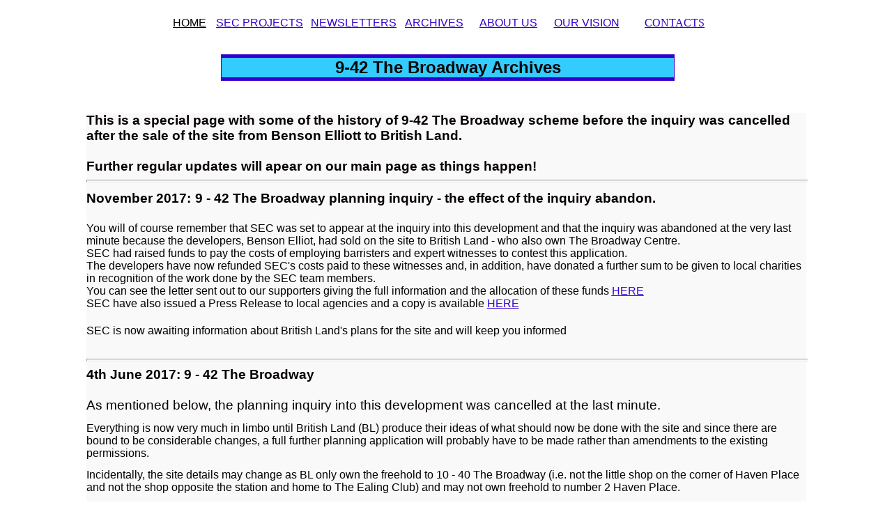

--- FILE ---
content_type: text/html
request_url: http://saveealingscentre.com/9-42_archive.html
body_size: 14906
content:
<!DOCTYPE HTML PUBLIC "-//W3C//DTD HTML 4.0 Transitional//EN">
<html>
<head>




















  
  
  
  
  
  
  
  
  
  
  
  
  
  
  
  
  
  
  
  <script><endnote><head>
<script><endnote><head>
<script></script>
  
  
  
  
  
  
  
  
  
  
  
  
  
  
  
  
  
  
  
  <meta http-equiv="Content-Language" content="en-gb">




















  
  
  
  
  
  
  
  
  
  
  
  
  
  
  
  
  
  
  
  <meta http-equiv="Content-Type" content="text/html; charset=utf-8">



















  


  
  
  
  
  
  
  
  
  
  
  
  
  
  
  
  
  
  
  
  
  
  
  
  
  
  
  
  
  
  
  
  
  
  
  
  
  
  <title>Save Ealing's Centre home page main frame</title>
  <meta name="description" content="" save="" ealing's="" centre="" is="" a="" voluntary="" alliance="" of="" residents="" associations="" and="" community="" groups="" responding="" as="" local="" stakeholders="" to="" proposed="" developments="" in="" central="" ealing="">
</head>


<body style="color: rgb(0, 0, 0); background-color: rgb(255, 255, 255);" alink="#ff66cc" link="#3300cc" vlink="#666699">
<table style="background-color: rgb(255, 255, 255); width: 800px; height: 50px; text-align: left; margin-left: auto; margin-right: auto;" border="0" cellpadding="1" cellspacing="1">





















  <tbody>





















    <tr>





















      <td style="color: rgb(5, 5, 5); text-align: center; height: 38px; width: 61px; background-color: rgb(255, 255, 255);"><span style="font-family: Arial;"></span><a target="_blank" style="font-family: Arial; color: rgb(0, 0, 0);" href="home.htm">HOME</a></td>





















      <td style="text-align: center; font-family: Arial; color: rgb(0, 0, 0); height: 38px; width: 139px;"><a target="_self" href="SEC_PROJECTS.html">SEC
PROJECTS</a></td>





















      <td style="text-align: center; height: 38px; width: 129px; background-color: rgb(255, 255, 255);"><a target="_self" href="Newsletter_menu.html"><span style="font-family: Arial;">NEWSLETTERS</span></a></td>





















      <td style="color: rgb(5, 5, 5); text-align: center; height: 38px; width: 96px; background-color: rgb(255, 255, 255);"><a href="SEC_ARCHIVE.html" target="_self"><span style="font-family: Arial;">ARCHIVES</span></a></td>





















      <td style="color: rgb(5, 5, 5); text-align: center; height: 38px; width: 114px; background-color: rgb(255, 255, 255);"><span style="font-family: Arial;"><a target="_self" href="SECcontact_us.htm">ABOUT
US</a></span></td>





















      <td style="text-align: center; height: 38px; width: 110px; background-color: rgb(255, 255, 255);"><a style="font-family: Arial;" target="_blank" href="vision_rev.pdf">OUR
VISION</a></td>















      <td style="text-align: center; width: 143px;"><a href="SECcontacts.html" target="_blank">CONTACTS</a></td>





















      





    </tr>





















  
  
  
  
  
  
  
  
  
  
  
  
  
  
              
              
              
              
              
  
  </tbody>
            
            
            
            
            
</table>
<br>
<table align="center" width="660">















  <tbody>















    <tr>















      <td style="height: 19px;" valign="bottom">
	  <br>
      <br>
      </td>















      <td style="height: 19px;" bgcolor="#3300cc"><font color="#ffffff"><font face="Verdana, Arial, Helvetica, sans-serif" size="+2"> 
	 	<strong></strong></font></font>
      
      
      
      
      
      
      
      
      
      
      
      
      
      
      
      <center style="color: rgb(6, 6, 6); background-color: rgb(51, 204, 255);"><font face="Verdana, Arial, Helvetica, sans-serif" size="+2"><strong>9-42 The Broadway Archives</strong></font></center>















      </td>
















		</tr>















  
  
  
  
  
  
  
  
  
  
  
  
  
  
  
  </tbody>
</table>
<br>
<br>




















<table max-width="500" cellpadding="10" cellspacing="10" height="80">




















</table>




















<script>(function(d, s, id) {
var js, fjs = d.getElementsByTagName(s)[0];
if (d.getElementById(id)) return;
js = d.createElement(s); js.id = id;
js.src = "//connect.facebook.net/en_GB/all.js#xfbml=1";
fjs.parentNode.insertBefore(js, fjs);
}(document, 'script', 'facebook-jssdk'));</script>
<table cellpadding="50" height="10%">




















</table>




















<a href="https://www.facebook.com/SaveEalingsCentre" target="&rdquo;_blank&rdquo;">
</a><small><span style="font-family: Arial; font-weight: bold;"></span></small>
<table style="width: 1049px; height: 100%; text-align: left; margin-left: auto; margin-right: auto;" border="0" cellpadding="8" cellspacing="0">




















  <tbody>




















    <tr>




















      <td><b style="font-family: Arial;"></b>
      
      
      
      
      <div style="text-align: center;">
      
      
      
      
      <div style="text-align: left;">
      
      
      
      
      <div style="text-align: left;">
      
      
      
      
      <div style="text-align: center;">
      
      
      
      
      <div style="text-align: left;">
      
      
      
      
      <div style="text-align: center;">
      
      
      
      
      <div style="text-align: left; background-color: rgb(249, 249, 249);"><big style="font-family: Arial;"><span style="font-weight: bold;"><span style="color: rgb(7, 0, 0);">This
is a special page with some of the history of 9-42 The Broadway scheme
before the inquiry was cancelled after the sale of the site from Benson
Elliott to British Land.<br>




      <br>




Further regular updates will apear on our main page as things happen!<br>



      </span></span></big>
      
      
      
      <hr style="width: 100%; height: 2px;"><big><small style="font-family: Arial;"><big><span =""><big><small style="font-family: Arial;"><big><span =""><big><span style="color: rgb(255, 0, 0); font-weight: bold;"><small><small><span style="color: rgb(0, 0, 0);">November 2017:</span></small> </small><span style="color: rgb(7, 0, 0);"><small><small>9
- 42 The Broadway planning inquiry - the effect of the inquiry abandon.<br>











      <br>











      </small></small></span></span></big></span></big></small></big></span></big></small></big><font style="font-family: Arial Black; color: rgb(255, 0, 0);"><span style="font-family: Arial;"><span style="color: rgb(0, 0, 0);">You will of course remember
that SEC was
set to appear at the inquiry into this development and that the inquiry
was abandoned at the very last minute because the developers, Benson
Elliot,&nbsp;had sold on the site to British Land - who also own
The
Broadway Centre.<br>











SEC had raised funds to pay the costs of employing barristers and
expert witnesses to contest this application. <br>











The developers have now refunded SEC's costs paid to these witnesses
and, in addition, have donated a further sum to be given to local
charities in recognition of the work done by the SEC team members.<br>











You can see the&nbsp;letter sent out to our supporters giving the
full information and the allocation of these funds&nbsp;<span style="text-decoration: underline;"><a href="USERIMAGES/Final_reimbursement_letter.pdf" target="_blank">HERE</a><br>











      </span>SEC have also issued a Press Release to local
agencies and a copy is available <a href="USERIMAGES/9-42_The_Broadway_press_release.pdf" target="_blank">HERE</a><br>











      <br>











SEC is now awaiting information about British Land's plans for the site
and will keep you informed</span></span></font><big style="font-family: Arial;"><span style="font-weight: bold;"><span style="color: rgb(7, 0, 0);"><br>



      <br>




      </span></span></big>
      
      
      
      <hr style="width: 100%; height: 2px;"><big><small style="font-family: Arial;"><big><span =""><big><small style="font-family: Arial;"><big><span =""><big><span style="color: rgb(255, 0, 0); font-weight: bold;"><small><small><span style="color: rgb(0, 0, 0);">4th June 2017:</span> </small></small><span style="color: rgb(7, 0, 0);"><small><small>9
- 42 The Broadway</small></small><br>











      </span></span><small><span style="color: rgb(255, 0, 0);"><span style="color: rgb(7, 0, 0);"><small><br style="font-family: Arial;">











      <span style="font-family: Arial;">As mentioned
below, the planning inquiry into this development was cancelled at the
last minute.</span></small><br>











      </span></span></small></big></span></big></small></big><font style="font-family: Arial;" color="#000000" face="Verdana, Arial, Helvetica, sans-serif" size="2">
      
      
      
      
      
      
      
      
      
      
      <p><big>Everything is now very
much in limbo&nbsp;until British Land (BL) produce their ideas of
what should now be
done with the site and since there are bound to be considerable
changes,&nbsp;a full further planning application will probably
have to
be made rather than amendments to the existing permissions.</big></p>











      
      
      
      
      
      
      
      
      
      
      <p><big>Incidentally, the site details may change as
BL only own
the freehold to 10 - 40 The Broadway (i.e. not the little shop on the
corner of Haven Place and not the shop opposite the station and home to
The Ealing Club) and may not own freehold to number 2 Haven Place.</big></p>











      
      
      
      
      
      
      
      
      
      
      <p><big>Meanwhile, SEC is
keeping a close eye on the matter and will also be investigating where
we should go now.&nbsp;</big></p>











      </font><span style="font-family: Arial;">More
information is available on our 9 - 42 The Broadway page <a href="9-42_menu.html">HERE</a></span></span></big></small></big><big style="font-family: Arial;"><span style="font-weight: bold;"><span style="color: rgb(7, 0, 0);">
      </span></span></big>
      
      
      
      
      <hr style="width: 100%; height: 2px;"><small style="font-family: Arial;"><big><span ="">
      
      
      
      <div style="text-align: left;"><small style="font-family: Arial;"><big><span =""><b style=""><span style="font-size: 20pt; color: red;"><big><big><small><small><small><span style="color: rgb(0, 0, 17);"><span style="color: rgb(0, 0, 0);">6th
May 2017:&nbsp;</span></span></small></small></small></big></big></span></b></span></big></small><b style=""><span style="font-size: 20pt; color: red;"><big><big><small><small><small><span style="color: rgb(0, 0, 17);"><span style="color: rgb(0, 0, 0);"></span>9 - 42 The Broadway planning inquiry<br>











      </span></small></small></small></big></big></span></b></div>











      
      
      
      
      
      
      
      
      
      
      <p style="font-family: Arial; text-align: left;" class="MsoNormal"><b style=""><span style="font-size: 20pt; color: red;"><big><small style="color: rgb(0, 0, 17);"><small>SEC
has received <a href="9-42_The_Broadway_-_PINS_Letter_Cancelling_Inquiry.pdf">this
e-mail</a> from The Planning Inspectorate informing us that
the inquiry arranged to start on Tuesday 9th May has been cancelled!</small></small></big></span></b></p>











      
      
      
      
      
      
      
      
      
      
      <p style="font-family: Arial; text-align: left;" class="MsoNormal"><span style="font-size: 20pt; color: red;"><big><small style="color: rgb(0, 0, 17);"><small><small>We
don't know the full details of why this is, except that British Land
recently purchased the site from Benson Elliot and I quote from their
correspondence:-</small></small></small></big></span></p>











      
      
      
      
      
      
      
      
      
      
      <p style="font-family: Arial; text-align: left;" class="MsoNormal"><font face="UICTFontTextStyleTallBody" size="3"><span style="font-size: 12pt; font-family: UICTFontTextStyleTallBody;">"This
purchase means that we now have a unique opportunity to manage a broad
slice of the town centre to create an even more accessible and
attractive place for local people and visitors. We would like some time
to consider how our ownerships in Ealing can work most cohesively and
will be reviewing the options whilst liaising with key stakeholders."</span></font></p>











      
      
      
      
      
      
      
      
      
      
      <p style="font-family: Arial; text-align: left;" class="MsoNormal"><font face="UICTFontTextStyleTallBody" size="3"><span style="font-size: 12pt; font-family: UICTFontTextStyleTallBody;"></span></font>We
will be re-grouping soon to decide what to do next and will keep you
updated via our e-mail system or on this page.</p>











      
      
      
      
      
      
      
      
      
      
      <p style="font-family: Arial; text-align: left;" class="MsoNormal"><small style="font-family: Arial;"><big><span ="">
      
      
      
      
      
      
      
      
      
      
      <p style="font-family: Arial; text-align: left;" class="MsoNormal"><big style="font-family: Arial;"><span style="color: rgb(0, 0, 17);"><small>However we had
already set out full details of that inquiry for our supporters and
that can be seen</small> <small><a href="9-42_information_for_supporters.html">HERE</a></small></span></big></p>











      
      
      
      
      
      
      
      
      
      
      <p style="font-family: Arial; text-align: left;" class="MsoNormal"><big style="font-family: Arial;"><span style="color: rgb(0, 0, 17);"></span><small><span style="color: rgb(0, 0, 17);">You can also see the
background to the inquiry and how SEC's preparations progressed and
details of the statements that had been prepared by our team to be
presented at that inquiry <a href="9-42_inquiry_background.html">HERE</a></span></small></big></p>











      </span></big></small></p>



      </span></big></small>
      
      
      
      <hr style="width: 100%; height: 2px;"><big style="font-family: Arial;"><span style="font-weight: bold;"><span style="color: rgb(7, 0, 0);">10th April 2017:</span></span></big><big style="font-family: Arial;"><span style="font-weight: bold;"><span style="color: rgb(7, 0, 0);">&nbsp; 9-42 The Broadway
campaign</span><br>










      <br>










      </span><small>There is now more information being posted about
the Public Inquiry and also Ealing Today have just published their
latest information on the 9 - 42 scheme generally. Their page can be
found <a href="http://www.ealingtoday.co.uk/default.asp?section=info&amp;page=ea9-42broadway013.htm" target="_blank">HERE</a></small><span style="font-weight: bold;"><br>










      </span></big><br>




      
      
      
      
      <hr style="width: 100%; height: 2px;"><big style="font-family: Arial;"><span style="font-weight: bold;">7th February 2017</span></big><big style="font-family: Arial;"><span style="font-weight: bold;">: 9-42 The Broadway
campaign</span></big><big><small style="font-family: Arial;"><big><span style="color: rgb(255, 0, 0);"><small><span style="color: rgb(3, 0, 0);"></span></small></span></big></small></big><br>



















      <big><small style="font-family: Arial;"><big><span style="color: rgb(255, 0, 0);"><small><span style="color: rgb(3, 0, 0);">
SEC has now been contacting our supporters and previous donors to
collect the donations required to fight the plans for 9 - 42 The
Broadway. As of today, we have received&nbsp;&pound;20,137 -
about 80.5%
of our original required target of &pound;25,000. However please help
out by sending donations now
anyway and circulating details of this campaign to friends and family
who might wish to support us in&nbsp;preventing more wholesale
destruction of Ealing Broadway. &nbsp;In the meantime we would very
much like to thank all of
you who have donated so far.</span></small></span></big></small></big><br>



















      <big><small style="font-family: Arial;"><big><span style="color: rgb(255, 0, 0);"><small><span style="color: rgb(3, 0, 0);">
More details of the inquiry can be found via the previous update
information below or via the 9-42 The Broadway link in the lefthand column of this page.<br>
















      </span></small></span></big></small></big><big><small style="font-family: Arial;"><big><span style="color: rgb(255, 0, 0);"><small><span style="color: rgb(3, 0, 0);"></span></small></span></big></small></big></div>




















      <big><small style="font-family: Arial;"><big><span style="color: rgb(255, 0, 0);"><small><span style="color: rgb(3, 0, 0);"></span></small></span></big></small></big></div>




















      
      
      
      
      
      
      
      
      
      
      
      
      
      
      
      
      
      
      
      <div style="text-align: center;"><big><small style="font-family: Arial;"><big><span style="color: rgb(255, 0, 0);"></span></big></small></big><small><span style="font-family: Arial Black;">&nbsp; &nbsp; &nbsp; &nbsp; &nbsp; &nbsp; &nbsp; &nbsp; &nbsp; &nbsp; &nbsp; &nbsp; &nbsp; &nbsp;</span><span style="font-family: Arial Black;"><br>




















      </span></small>
      
      
      
      
      
      
      
      
      
      
      
      
      
      
      
      
      
      
      
      <hr style="width: 100%; height: 2px;">
      
      
      
      
      
      
      
      
      
      
      
      
      
      
      
      
      
      
      
      <div style="text-align: left;"><small style="font-family: Arial;"><big><big style="font-weight: bold;">27th January 2017</big></big></small><small style="font-family: Arial;"><big><big style="font-weight: bold;">: 9-42 The Broadway
site ownership&nbsp;</big></big></small><br>




















      <big><small style="font-family: Arial;"><big><span style="color: rgb(255, 0, 0);"><big style="font-weight: bold;"> </big></span></big></small></big><big><small style="font-family: Arial;"><big><span style="color: rgb(255, 0, 0);"><small><span style="color: rgb(3, 0, 0);">We
now hear that the whole site - previously known as Arcadia - and the
subject of our campaign to stop the devlopment that received Planning
Permission from Ealing Council back in 2016 is about to be sold again!</span></small></span></big></small></big><br>




















      <big><small style="font-family: Arial;"><big><span style="color: rgb(255, 0, 0);"><small><span style="color: rgb(3, 0, 0);">British Land, who already own
The Broadway Centre opposite, has made an
offer in the region of &pound;50m for the whole site to Benson
Elliott
who in turn bought it from Glenkerrin when they went into
administration.</span></small></span></big></small></big><br>




















      <big><small style="font-family: Arial;"><big><span style="color: rgb(255, 0, 0);"><small><span style="color: rgb(3, 0, 0);">There will undoubtedly be
changes to the Benson Elliot plans and it is
not known what impact this may have on the upcoming public inquiry.</span></small></span></big></small></big><br>




















      <big><small style="font-family: Arial;"><big><span style="color: rgb(255, 0, 0);"><small><span style="color: rgb(3, 0, 0);">There is a bit more on this on
the Central Ealing Neighbourhood Forum page at <a href="http://www.centralealingforum.com/">http://www.centralealingforum.com/</a></span></small></span></big></small></big><br>




















      </div>




















      <small><span style="font-family: Arial Black;"></span></small></div>




















      </div>




















      <big><small style="font-family: Arial;"><big><span style="color: rgb(255, 0, 0);"></span></big></small></big></div>




















      <big><small style="font-family: Arial;"><big><span style="color: rgb(255, 0, 0);"></span></big></small></big><span style="font-family: Arial;"><span style="font-weight: bold;"></span></span>
      
      
      
      
      
      
      
      
      
      
      
      
      
      
      
      
      
      
      
      <hr style="width: 100%; height: 2px;"><span style="font-family: Arial;"><span style="font-weight: bold;"></span></span><big><small style="font-family: Arial;"><big><span style="color: rgb(255, 0, 0);"><span style="font-weight: bold; color: rgb(3, 0, 0);">1st, 12th and 19th December 2016</span> <span style="color: rgb(3, 0, 0);"><small><br>



















There
was a pre-inquiry meeting with the inspector and all main
interested parties&nbsp;held in Ealing Town Hall on Wednesday 30th
November&nbsp;- You can find some brief notes about what was said
there via our 9-42 link on the left column or directly</small> <a style="font-weight: bold; font-style: italic;" href="USERIMAGES/Brief_notes_taken_at_the_9-42_pre-hearing_meeting.pdf" target="_blank">HERE</a> <small>(this opens in
a new tab). You can also see the&nbsp;notes taken at the meeting by
The Secretary of State's representative</small> <a style="font-weight: bold; font-style: italic;" href="PIM_3151295_Notes_from_Secretary_of_state.pdf" target="_blank">HERE</a> <small>and details of
the timing of the inquiry</small> <a style="font-weight: bold; font-style: italic;" href="Bespoke_Programme_of_inquiry_arrangements_from_Secretary_of_State.pdf" target="_blank">HERE</a></span></span></big></small></big><br>




















      <small><small style="font-weight: bold;"><span style="font-family: Arial;"></span></small></small>
      
      
      
      
      
      
      
      
      
      
      
      
      
      
      
      
      
      
      
      <hr style="width: 100%; height: 2px;"><small><small style="font-weight: bold;"><span style="font-family: Arial;"><small><small><small><big><big><big><big><big>&nbsp;23rd
November 2016: <font size="+2"><span style="color: rgb(255, 0, 0);"></span></font></big></big></big></big></big></small></small></small></span></small></small><br>




















      <big><big style="color: rgb(255, 0, 0);"><big><span style="font-family: Arial Black;"><big style="font-family: Arial;"><span style="font-weight: bold;"></span></big></span></big></big></big></div>




















      </div>




















      </div>





















      <big><big style="color: rgb(255, 0, 0);"><big><span style="font-family: Arial Black;"> </span></big></big></big>
      
      
      
      
      
      
      
      
      
      
      
      
      
      
      
      
      
      
      
      <div style="text-align: left;"><big><small style="font-family: Arial;">Save
Ealing's Centre has employed a barrister to help us fight plans for a
wholesale redevelopment of the northern side of Ealing Broadway between
McDonalds and the station. We need donations&nbsp;to prevent the
final
destruction of this area and replacement with overpowering and totally
out-of-character buildings. This is our flyer being distributed to show
what is proposed and how you can help us.<br>




















      <br>




















      <small><img style="width: 1000px; height: 400px;" alt="" src="USERIMAGES/Fundraising_flyer.jpg"></small><br>




















      <br>







SEC has also just issued a press release about the campaign and you can
read it as a pdf&nbsp;<a style="font-weight: bold; font-style: italic;" target="_blank" href="USERIMAGES/SEC_Press_release_9-42_the_Broadway.pdf">HERE</a>
and has just sent this e-mail to our supporters with more information.
You can read it <a style="font-weight: bold; font-style: italic;" href="USERIMAGES/Email_to_supporters_24112016.pdf" target="_blank">HERE</a><br>




















      <br>




















      <big><span style="color: rgb(255, 0, 0);"><span style="color: rgb(3, 0, 0);"></span></span></big></small></big><big><big style="color: rgb(255, 0, 0);"><big><span style="font-family: Arial Black;"></span></big></big></big></div>




















      <small><small style="font-weight: bold;"><span style="font-family: Arial;"></span></small></small>
      
      
      
      
      
      
      
      
      
      
      
      
      
      
      
      
      
      
      
      <hr style="width: 100%; height: 2px;"><small><small style="font-weight: bold;"><span style="font-family: Arial;"><small><small><small><big><big><big><big><big>21st
October 2016: &nbsp;</big></big></big></big></big></small></small></small></span></small></small><strong><font color="#000000" face="verdana"><font size="4"><span style="font-family: Arial;"><span style="font-weight: bold;">Historic England </span>(previously
known as English Heritage)</span></font></font></strong><small><small style="font-weight: bold;"><span style="font-family: Arial;"><small><small><small><big><big><big><big><big><img style="width: 200px; height: 53px; float: right;" alt="" src="USERIMAGES/Historic_Engand_icon.jpg"></big></big></big></big></big></small></small></small></span></small></small><strong><font color="#000000" face="verdana"><font size="4"><i style="font-family: Arial;"><br>




















      </i><span style="font-family: Arial;"><span style="font-weight: bold;"></span><span style="font-weight: normal;"><small>have
just issued their "Heritage at Risk 2016" List which includes
searchable entries for the UK and contains quite a few entries for
places and buildings in Ealing. You can search their full list via
their website at <a target="_blank" href="https://historicengland.org.uk/listing/the-list/">https://historicengland.org.uk/listing/the-list/</a>&nbsp;
and there is a summary for Central Ealing available&nbsp;<a style="font-weight: bold; font-style: italic;" href="USERIMAGES/Ealing_at_risk_sites.pdf" target="_blank">HERE</a><span style="font-weight: bold; font-style: italic;"> </span></small><span style="font-weight: bold; font-style: italic;">&nbsp;</span>
      <br>




















      <small><br>




















Historic England have been very supportive in our campaign to prevent
some of the 9 - 42 Broadway scheme as proposed.</small></span></span><br>




















      
      
      
      
      
      
      
      
      
      
      
      
      
      
      
      
      
      
      
      <hr style="width: 100%; height: 2px;"></font></font></strong>
      
      
      
      
      
      
      
      
      
      
      
      
      
      
      
      
      
      
      
      <div style="text-align: right;">
      
      
      
      
      
      
      
      
      
      
      
      
      
      
      
      
      
      
      
      <div style="text-align: left;"><span style="font-family: Arial; font-weight: bold;"></span><small><small style="font-weight: bold;"><span style="font-family: Arial;"><small><small><small><big><big><big><big><big>&nbsp;21st
October 2016: &nbsp; &nbsp; &nbsp; &nbsp; </big></big></big></big></big></small></small></small></span></small></small><span style="font-family: Arial;"><span style="font-weight: bold;">Central Ealing Neighbourhood Forum</span></span><small><small style="font-weight: bold;"><span style="font-family: Arial;"><small><small><small><big><big><big><big><big>
&nbsp; - CENF <img style="width: 80px; height: 82px; float: right;" alt="" src="USERIMAGES/CNF_icon.JPG"></big></big></big></big></big></small></small></small></span></small></small><br>




















      </div>




















      <small><small style="font-weight: bold;"><span style="font-family: Arial;"></span></small></small></div>




















      <small><small style="font-weight: bold;"><span style="font-family: Arial;"></span></small></small><small><small style="font-weight: bold;"><span style="font-family: Arial;"></span></small></small><span style="font-family: Arial;"><span style="font-weight: bold;"></span></span>
      
      
      
      
      
      
      
      
      
      
      
      
      
      
      
      
      
      
      
      <p style="font-family: Arial;" class="MsoNormal"><span style="font-family: Arial;"><span style="font-weight: bold;">CENF</span> </span>has
produced it's neighbourhood plan for Central Ealing. Drafted by local
residents and businesses working together though the forum. It is
now out for public consultation. </p>




















      <span style="font-size: 11pt; font-family: Arial;">The
Plan will influence how the town centre
develops over the next ten years. If approved at referendums next year,
it will
become part of the Ealing Borough plan to 2026.</span><font style="font-family: Arial;" size="3"><br>




















      <br>




















You can read all about them and their submission plans on their web
page which can be found&nbsp; <a style="font-weight: bold; font-style: italic;" target="_blank" href="http://www.centralealingforum.com/">HERE</a></font><span style="font-family: Arial;">&nbsp;and &nbsp;learn</span><font style="font-family: Arial;" size="3"> how individuals
and businesses can comment through the councils web site at <a href="https://www.ealing.gov.uk/info/201164/local_plans/1243/latest_consultation" target="_blank">https://www.ealing.gov.uk/info/201164/local_plans/1243/latest_consultation</a>&nbsp;
&nbsp; <br>




















      <br>




















If you wish to get regular updates from CENF, you can sign up for their
mailing list at &nbsp;<a href="http://eepurl.com/p8405" target="_blank">http://eepurl.com/p8405</a><span style="text-decoration: underline;"></span></font><span style="font-family: Arial; font-weight: bold;"></span>
      
      
      
      
      
      
      
      
      
      
      
      
      
      
      
      
      
      
      
      <hr style="width: 100%; height: 2px;"><span style="font-family: Arial; font-weight: bold;">16th June
2016:<br>

      <br>

      </span><small>


















      </small><span style="font-family: Arial;">Ealing
Today have just added an update to their page <small><big>about
the controversial plans for 9 - 42 The Broadway</big>, </small>entitled
"Campaigners say
council should have listened to objections" &nbsp; </span><span style="font-family: Arial;">You can see their
full article </span><a style="font-family: Arial; font-weight: bold;" href="http://www.ealingtoday.co.uk/default.asp?section=info&amp;page=ea9-42broadway011.htm" target="_blank">HERE</a><strong><font color="#000000" face="verdana"><font size="4"><br>




















      </font></font></strong>
      
      
      
      
      
      
      
      
      
      
      
      
      
      
      
      
      
      
      
      <hr style="width: 100%; height: 2px;"><span style="font-family: Arial; font-weight: bold;">9th June
2016:- &nbsp; &nbsp; </span><span style="font-family: Arial; font-weight: bold;">SEC has just
issued the following Press Statement:-</span><br style="font-family: Arial;">




















      <br style="font-family: Arial;">




















      <span style="font-family: Arial;">9-42 The Broadway,
Ealing - Planning Application P/2015/3479<br>




















      <br style="font-family: Arial;">




















      </span> <span style="font-family: Arial;">Save
Ealing's
Centre (SEC) has now been granted
official participant (Rule 6) satus by the Planning Inspectorate in the
public inquiry into the widely criticised application to knock down
existing buildings and re-develop this large site within the Ealing
Town Centre conservation area.</span><br style="font-family: Arial;">




















      <span style="font-family: Arial;">This means that
SEC will be playing a full part in the public inquiry,
as we did for the Glenkerrin application for the same site that was
refused after a previous inquiry in 2009. The inquiry is likely to take
place in early 2017.</span><br style="font-family: Arial;">




















      <span style="font-family: Arial;">SEC will be
supported by Ealing Civic Society and the Local
Conservation Area panels.</span><br style="font-family: Arial;">




















      <span style="font-family: Arial;">National
specialist hertiage adviser Historic England, who also object
strongly to the application, will be appearing as another Rule 6
official participant.</span><br style="font-family: Arial;">




















      <span style="font-family: Arial;">We believe that
this very costly public inquiry could have been
avoidede if London Borough of Ealing planning department had taken
proper account of the many objections based on planning policy that
they received.</span><br style="font-family: Arial;">




















      <br style="font-family: Arial;">




















      <span style="font-family: Arial;">As always, if you
want to see a more sympathetic development on this
site and would like to offer support to SEC, please write to&nbsp;</span><a style="font-family: Arial;" href="mailto:mail@saveealingscentre.com">mail@saveealingscentre.com</a><span style="font-family: Arial;">
to be added to our mailing list (approximately one e-mail sent out
every 2 weeks at present)</span><strong><font color="#000000" face="verdana"><font size="4"><span style="font-style: italic;"><small><br>




















      </small></span></font></font></strong>
      
      
      
      
      
      
      
      
      
      
      
      
      
      
      
      
      
      
      
      <hr style="width: 100%; height: 2px;"><font color="#000000" face="verdana"><font size="4"><span style="font-style: italic; font-family: Arial;"></span></font></font><span style="font-family: Arial; font-weight: bold;">2nd June
2016:- &nbsp; &nbsp;</span><span style="font-family: Arial; font-weight: bold;">SEC calls on
councillors to correct problems with planning in Ealing.</span><br style="font-style: italic; font-family: Arial;">




















      <br style="font-style: italic; font-family: Arial;">




















      <span style="font-family: Arial;">SEC has now
written formally to Ealing Councillors as a result of The Secretary of
State's call-in for the 9-42 development and asking "what is going
wrong" with the council planning functions and waht they, as
councillors, should be doing?</span><br style="font-style: italic; font-family: Arial;">




















      <span style="font-family: Arial;">The full text of
the letter can be seen </span><a style="font-family: Arial; font-weight: bold;" href="9-42_The_Broadway_-_open_letter_to_councillors_-_01062016.pdf" target="_blank">HERE</a><span style="font-family: Arial;"> and there is also a report on
the Ealing Today&nbsp;site </span><a style="font-family: Arial; font-weight: bold;" href="http://www.ealingtoday.co.uk/default.asp?section=info&amp;page=ea9-42broadway010.htm" target="_blank">HERE</a><br>




















      <strong></strong>
      
      
      
      
      
      
      
      
      
      
      
      
      
      
      
      
      
      
      
      <hr style="width: 100%; height: 2px;"><font style="font-family: Arial;" color="#000000" face="verdana"><font size="4"><small><span style="font-weight: bold;">24th
May 2016:- &nbsp; </span></small></font></font><span style="font-family: Arial; font-weight: bold;">9
- 42 Broadway latest update on the result of our appeal to The
Secretary
of State.</span><br style="font-family: Arial;">




















      <br style="font-family: Arial;">




















      <span style="font-family: Arial;">The Department for
Communities and Local Government
has
called in the plans for this redevelopment scheme and have requested
further information from Ealing's Planning department.</span><br style="font-family: Arial;">




















      <span style="font-family: Arial;">They particularly
request to be informed as to how this scheme is
consistent with Government policies on town centres for ensuring the
vitality of town centres, delivering a wide choice of quality housing,
conserving and enhancing the historic environment and consistent with
the development plan for the area. They also wish to be informed about
any other matters the inspector deems relevant.</span><br style="font-family: Arial;">




















      <span style="font-family: Arial;">The&nbsp;full
text of their letter can be seen </span><a style="font-family: Arial; font-weight: bold; font-style: italic;" href="9-42_The_Broadway_Rule_6_call_in_letter_to_LPA.pdf" target="_blank">HERE</a><br style="font-family: Arial;">




















      <br style="font-family: Arial;">




















      <span style="font-family: Arial;">SEC have issued
the following Press Release:-</span><big style="font-family: Arial;"><big =""><font =""><font color="#000000"><font =""><font =""><font color="#000000"><font =""><font =""><font color="#000000"><font size="4"><font color="#ff0000"><small><small><font color="#ff0000"><font size="5"><small style="color: rgb(0, 0, 0);"><big><small><br>




















      <br>




















      </small></big></small></font></font>
      </small></small></font></font></font></font></font></font></font></font></font></font></big></big>
      
      
      
      
      
      
      
      
      
      
      
      
      
      
      
      
      
      
      
      <div id="AppleMailSignature" style="line-height: 1.22em; font-family: Arial;"><big><big><big><big =""><font =""><font color="#000000"><font =""><font =""><font color="#000000"><font =""><font =""><font color="#000000"><font size="4"><big><big><font color="#ff0000"><small><small><small style="color: rgb(0, 0, 0);"><big><small><font color="#000000"><span>Save
Ealing's Centre (SEC) is pleased to report that the very unpopular
planning application to destroy a large part of our historic town
centre and replace it with huge ugly&nbsp;buildings has been called
in by the Secretary of State for Communities and Local Government. </span></font></small></big></small></small></small></font></big></big></font></font></font></font></font></font></font></font></font></big></big></big></big></div>




















      
      
      
      
      
      
      
      
      
      
      
      
      
      
      
      
      
      
      
      <div id="AppleMailSignature" style="line-height: 1.22em; font-family: Arial;"><big><big><big><big =""><font =""><font color="#000000"><font =""><font =""><font color="#000000"><font =""><font =""><font color="#000000"><font size="4"><big><big><font color="#ff0000"><small><small><small style="color: rgb(0, 0, 0);"><big><small><font color="#000000"><span><br style="line-height: 1.22em;">




















      </span></font></small></big></small></small></small></font></big></big></font></font></font></font></font></font></font></font></font></big></big></big></big></div>




















      
      
      
      
      
      
      
      
      
      
      
      
      
      
      
      
      
      
      
      <div id="AppleMailSignature" style="line-height: 1.22em; font-family: Arial;"><big><big><big><big =""><font =""><font color="#000000"><font =""><font =""><font color="#000000"><font =""><font =""><font color="#000000"><font size="4"><big><big><font color="#ff0000"><small><small><small style="color: rgb(0, 0, 0);"><big><small><font color="#000000"><span>There
will now be an inquiry to consider the application with reference to
local, regional and national planning policy and conservation area
legislation. </span></font></small></big></small></small></small></font></big></big></font></font></font></font></font></font></font></font></font></big></big></big></big></div>




















      
      
      
      
      
      
      
      
      
      
      
      
      
      
      
      
      
      
      
      <div id="AppleMailSignature" style="line-height: 1.22em; font-family: Arial;"><big><big><big><big =""><font =""><font color="#000000"><font =""><font =""><font color="#000000"><font =""><font =""><font color="#000000"><font size="4"><big><big><font color="#ff0000"><small><small><small style="color: rgb(0, 0, 0);"><big><small><font color="#000000"><span><br style="line-height: 1.22em;">




















      </span></font></small></big></small></small></small></font></big></big></font></font></font></font></font></font></font></font></font></big></big></big></big></div>




















      
      
      
      
      
      
      
      
      
      
      
      
      
      
      
      
      
      
      
      <div id="AppleMailSignature" style="line-height: 1.22em; font-family: Arial;"><big><big><big><big =""><font =""><font color="#000000"><font =""><font =""><font color="#000000"><font =""><font =""><font color="#000000"><font size="4"><big><big><font color="#ff0000"><small><small><small style="color: rgb(0, 0, 0);"><big><small><font color="#000000"><span>We
are informed that Historic England will make representations detailing
their very strong objections to the application, as will SEC, Ealing
Civic Society and other community groups.</span></font></small></big></small></small></small></font></big></big></font></font></font></font></font></font></font></font></font></big></big></big></big></div>




















      
      
      
      
      
      
      
      
      
      
      
      
      
      
      
      
      
      
      
      <div id="AppleMailSignature" style="line-height: 1.22em; font-family: Arial;"><big><big><big><big =""><font =""><font color="#000000"><font =""><font =""><font color="#000000"><font =""><font =""><font color="#000000"><font size="4"><big><big><font color="#ff0000"><small><small><small style="color: rgb(0, 0, 0);"><big><small><font color="#000000"><span><br style="line-height: 1.22em;">




















      </span></font></small></big></small></small></small></font></big></big></font></font></font></font></font></font></font></font></font></big></big></big></big></div>




















      
      
      
      
      
      
      
      
      
      
      
      
      
      
      
      
      
      
      
      <div id="AppleMailSignature" style="line-height: 1.22em; font-family: Arial;"><big><big><big><big =""><font =""><font color="#000000"><font =""><font =""><font color="#000000"><font =""><font =""><font color="#000000"><font size="4"><big><big><font color="#ff0000"><small><small><small style="color: rgb(0, 0, 0);"><big><small><font color="#000000"><span>The
decision to call in is certainly a step in the right direction and we
would like to take this opportunity to thank the public of Ealing for
the massive support given to our campaign.<br>




















      <br>




















      </span></font></small></big></small></small></small></font></big></big></font></font></font></font></font></font></font></font></font></big></big></big></big>There
is also a report on the Ealing Today website <a style="font-weight: bold; font-style: italic;" href="http://www.ealingtoday.co.uk/default.asp?section=info&amp;page=ea9-42broadway009.htm" target="_blank">HERE</a><br>




















      </div>




















      
      
      
      
      
      
      
      
      
      
      
      
      
      
      
      
      
      
      
      <hr style="width: 100%; height: 2px;"><font size="+1"><i><i><font =""><font face="verdana"><font =""><font =""><font face="verdana"><font =""><font =""><font face="verdana"><strong><strong></strong></strong></font></font></font></font></font></font></font></font></i></i></font><span style="font-family: Arial; font-weight: bold;"></span><span style="font-family: Arial; font-weight: bold;">6th
May 2016: &nbsp; </span><span style="font-family: Arial; font-weight: bold;">9 - 42
Broadway updates.</span><br style="font-weight: bold; font-style: italic; font-family: Arial;">




















      <br style="font-weight: bold; font-style: italic; font-family: Arial;">




















      <span style="font-family: Arial;">The
request to the previous Mayor of London (Boris Johnson) to call in
this development was turned down. However SEC continues in discussions
with Historic England and other parties, such as The Victorian Society,
to get the scale and design of this development changed.</span><br style="font-weight: bold; font-style: italic; font-family: Arial;">




















      <br style="font-weight: bold; font-style: italic; font-family: Arial;">




















      <span style="font-family: Arial;">17th
March 2016: </span><br style="font-weight: bold; font-style: italic; font-family: Arial;">




















      <br style="font-weight: bold; font-style: italic; font-family: Arial;">




















      <span style="font-family: Arial;">SEC
have now written to various people in Ealing Council "seeking a
formal investigation in accordance with the compliants procedure into
the operation of the planning department and committee, with specific
reference, but not limited to, P/2015/3479" (the 9 - 42 Planning
Application)</span><br style="font-weight: bold; font-style: italic; font-family: Arial;">




















      <br style="font-weight: bold; font-style: italic; font-family: Arial;">




















      <span style="font-family: Arial;">You
can see the full text of the letter &nbsp;</span><a style="font-weight: bold; font-style: italic; font-family: Arial;" href="http://www.saveealingscentre.com/SEC_request_for_enquiry_17th_March_2016.pdf" target="_blank">HERE</a> &nbsp; <span style="font-family: Arial;">Also
Ealing Today website has an updated page referring to this request
for an investigation. See it </span><a style="font-weight: bold; font-style: italic; font-family: Arial;" href="http://www.ealingtoday.co.uk/default.asp?section=info&amp;page=ea9-42broadway007.htm" target="_blank">HERE</a><span style="font-family: Arial;"> <br>




















      </span><big style="font-weight: bold; font-family: Verdana;"><i><big =""><i><font =""><font color="#000000" face="verdana"><font =""><font =""><font color="#000000" face="verdana"><font =""><font =""><font color="#000000" face="verdana"><font size="4"><strong><font color="#ff0000"><small><small><small style="color: rgb(0, 0, 0);"><big style="font-family: Verdana; font-weight: bold; font-style: italic;"><small><big style="font-weight: bold; font-family: Verdana;"><i><big =""><i><font =""><font color="#000000" face="verdana"><font =""><font =""><font color="#000000" face="verdana"><font =""><font =""><font color="#000000" face="verdana"><font size="4"><strong><font color="#ff0000"><small><small><strong><font color="#ff0000" face="verdana"><font size="5"><small style="color: rgb(0, 0, 0);"><i><span style="font-family: Verdana;"><span style="font-weight: bold; font-style: italic;"> </span></span></i></small></font></font></strong></small></small></font></strong></font></font></font></font></font></font></font></font></font></i></big></i></big></small></big></small></small></small></font></strong></font></font></font></font></font></font></font></font></font></i></big></i></big>
      
      
      
      
      
      
      
      
      
      
      
      
      
      
      
      
      
      
      
      <hr style="width: 100%; height: 2px;"><big style="font-weight: bold; font-family: Verdana;"><i><big =""><i><font =""><font color="#000000" face="verdana"><font =""><font =""><font color="#000000" face="verdana"><font =""><font =""><font color="#000000" face="verdana"><font size="4"><strong><font color="#ff0000"><small><small><small style="color: rgb(0, 0, 0);"><big style="font-family: Verdana; font-weight: bold; font-style: italic;"><small><big style="font-weight: bold; font-family: Verdana;"><i><i><font =""><font color="#000000" face="verdana"><font =""><font =""><font color="#000000" face="verdana"><font =""><font =""><font color="#000000" face="verdana"><font size="4"><strong><font color="#ff0000"><small><small><strong><font color="#ff0000" face="verdana"><font size="5"><small style="color: rgb(0, 0, 0);"><i><big style="font-weight: bold; font-family: Verdana;"><i><font =""><font color="#000000" face="verdana"><font =""><font =""><font color="#000000" face="verdana"><font =""><font =""><font color="#000000" face="verdana"><font size="4"><strong></strong><strong></strong><strong></strong><strong></strong><strong></strong><strong></strong><strong></strong><strong></strong><strong></strong><strong></strong><strong></strong></font></font></font></font></font></font></font></font></font></i></big></i></small></font></font></strong></small></small></font></strong></font></font></font></font></font></font></font></font></font></i></i></big></small></big></small></small></small></font></strong></font></font></font></font></font></font></font></font></font></i></big></i></big><span style="font-family: Arial; font-weight: bold;">10th&nbsp;and
11th March
2016: </span><span style="font-family: Arial;">Save
Ealing's Centre have just issued the following Press
Release:-<br>




















      </span>
      
      
      
      
      
      
      
      
      
      
      
      
      
      
      
      
      
      
      
      <div style="text-align: center; font-family: Arial;"><img style="width: 500px; height: 250px;" alt="" src="USERIMAGES/9-42_complain_flyer.jpg"><br>




















      <br>




















      
      
      
      
      
      
      
      
      
      
      
      
      
      
      
      
      
      
      
      <div style="text-align: left;">View
of the proposed development as seen from Haven
Green &nbsp;<img style="width: 200px; height: 86px;" alt="" src="USERIMAGES/9-42_Haven_Green_view.jpg"><br>




















      </div>




















      </div>




















      <br style="font-family: Arial;">




















      <span style="font-family: Arial;"></span><span style="font-family: Arial;">The
fight goes on!</span><br style="font-family: Arial;">




















      <br style="font-family: Arial;">




















      <span style="font-family: Arial;">In Ealing we have
a council
that doesn't listen to public opinion. That
ignores objections raised in the strongest terms by expert national
heritage bodies such as Historic England, the Victorian Society and
Save Britain's Heritage.
That
even ignores the objections of the local MP.</span><br style="font-family: Arial;">




















      <span style="font-family: Arial;">Fortunately this
application must also be approved by the Mayor, and
it
seems that
it doesn't comply with the London Plan.&nbsp;</span><br style="font-family: Arial;">




















      <span style="font-family: Arial;">It can also be
called in by
the Secretary of State. This only happens where there are issues of
national importance.
Strong concerns from
Historic England, the national expert conservation body and the
government&rsquo;s advisor on
the historic environment, highlight that this application does indeed
have wider than local implications. </span><br style="font-family: Arial;">




















      <span style="font-family: Arial;">The last
unsympathetic
application to redevelop this site was
turned
down by the Secretary of&nbsp;State
following the call-in process.&nbsp;</span><br style="font-family: Arial;">




















      <span style="font-family: Arial;">Save Ealing's
Centre's next
steps
will be to lobby the Mayor and press the Secretary of State both
directly and through our MP to request a call-in.</span><br style="font-family: Arial;">




















      <span style="font-family: Arial;">NOTE
- The time for this has now passed and so we have just provided copies
of some of the letters written.</span><br style="font-family: Arial;">




















      <span style="font-family: Arial;">The Victorian
Society wrote two letters on 19th February&nbsp;</span><a style="font-family: Arial;" href="http://www.victoriansociety.org.uk/news/ealing-council-must-reject-redevelopment-plans/" target="_blank">HERE</a><span style="font-family: Arial;"> and&nbsp; 10th March </span><a style="font-family: Arial;" href="http://www.victoriansociety.org.uk/news/secretary-of-state-must-call-in-damaging-ealing-redevelopment/" target="_blank">HERE</a><br style="font-family: Arial;">




















      <span style="font-family: Arial;">SEC wrote to The
Mayor of London </span><a style="font-family: Arial;" href="9-42_The_Broadway_Mayor_of_London_Briefing.pdf" target="_blank">HERE</a><span style="font-family: Arial;">&nbsp;and the Secretary of
State </span><a style="font-family: Arial;" href="SEC-call-in_request.pdf" target="_blank">HERE</a><br style="font-family: Arial;">




















      <span style="font-family: Arial;">and last but
certainly not least </span><a style="font-family: Arial;" href="Dear_residents_and_supporters.pdf" target="_blank">this
is what we wrote</a><span style="font-family: Arial;">&nbsp;to
our regular subscribers to help
them compose their letters to various places.<br style="font-family: Arial;">




















      </span>
      
      
      
      
      
      
      
      
      
      
      
      
      
      
      
      
      
      
      
      <hr style="width: 100%; height: 2px; font-family: Arial;"><font style="font-weight: bold;" =""><font color="#000000" face="verdana"><font =""><font =""><font color="#000000" face="verdana"><font =""><font =""><font color="#000000" face="verdana"><font size="4"><strong><font color="#ff0000"><small><small><strong></strong></small></small></font></strong></font></font></font></font></font></font></font></font></font><span style="font-family: Arial; font-weight: bold;">25th February
2016:&nbsp;
&nbsp;9 - 42 Broadway scheme discussed at The Planning Committee
meeting</span> <span style="font-weight: bold;"></span>
      
      
      
      
      
      
      
      
      
      
      
      
      
      
      
      
      
      
      
      <p style="font-family: Arial;" class="MsoNormal">The
Ealing Council Planning
Committe meeting was held last night and after a one hour debate,
the&nbsp;scheme including the 18 storey building, was passed by 8
votes to 5.</p>




















      
      
      
      
      
      
      
      
      
      
      
      
      
      
      
      
      
      
      
      <p style="font-family: Arial;" class="MsoNormal">Save
Ealing's Centre have issued the
following Press Release:-</p>




















      
      
      
      
      
      
      
      
      
      
      
      
      
      
      
      
      
      
      
      <p style="font-family: Arial;" class="MsoNormal">"Save
Ealing's Centre are
very disappointed with the vote, particularly given the fact that
Historic England indicated clearly that the proposals are not in
accordance with the National Planning Policy Framework (NPPF) and other
legislation. Ealing council effectively ignored these objections, along
with those from local MP Dr Rupa Huq, all three Ealing Broadway Ward
Councillors, the Victorian Society and SAVE (Save Britain's Heritage),
and strong local opposition from SEC, Ealing Civic Society (ECS), local
residents' associations, the Town Centre conservation area panel and
over 1700 individuals who signed our petition. It is hard to see what
was in the minds of the committee when they approved this application
despite such universal condemnation."</p>




















      
      
      
      
      
      
      
      
      
      
      
      
      
      
      
      
      
      
      
      <p style="font-family: Arial;" class="MsoNormal">Ealing
Today have published a report on their page&nbsp;<a style="color: rgb(0, 0, 153);" href="http://www.ealingtoday.co.uk/default.asp?section=info&amp;page=ea9-42broadway004.htm" target="_blank">HERE</a> </p>




















      
      
      
      
      
      
      
      
      
      
      
      
      
      
      
      
      
      
      
      <p class="" style="margin-bottom: 0.5em; font-size: 15px; line-height: 20px; color: rgb(0, 0, 0); font-family: Arial;">The
Ealing Gazette's more
comprehensive report is <a style="color: rgb(0, 0, 153);" href="http://www.getwestlondon.co.uk/incoming/councillors-approve-most-objected-plans-10947025" target="_blank">HERE</a></p>




















      
      
      
      
      
      
      
      
      
      
      
      
      
      
      
      
      
      
      
      <p class="" style="margin-bottom: 0.5em; font-size: 15px; line-height: 20px; color: rgb(0, 0, 0); font-family: Arial;">SEC
will be following up this decision and we will post more details here
as they emerge.</p>




















      
      
      
      
      
      
      
      
      
      
      
      
      
      
      
      
      
      
      
      <hr style="width: 100%; height: 2px;"> <font =""><font color="#000000" face="verdana"><font =""><font =""><font color="#000000" face="verdana"><font size="4"><strong></strong></font></font><font color="#000000" face="verdana"><font size="4"><strong><font color="#ff0000"><small><small><strong></strong></small></small></font></strong></font></font></font>
      </font></font></font>
      
      
      
      
      
      
      
      
      
      
      











      
      
      
      
      
      
      
      
      
      
      
      
      
      
      
      
      
      
      
      <div style="text-align: left; font-family: Arial;"><font =""><font color="#000000"><font =""><font =""><font color="#000000"><font =""><font =""><font color="#000000"><font size="4"><strong><font color="#ff0000"><small><small><strong><font color="#ff0000"><font size="5"><small style="color: rgb(0, 0, 0);">13th February 2016: <span style="color: rgb(255, 0, 0);">UPDATED</span> <span style="color: rgb(255, 0, 0);">(TWICE!)</span>19th
February 2016 &nbsp; &nbsp; </small></font></font></strong></small></small></font></strong></font></font></font></font></font></font></font></font></font><small><font style="font-family: Arial;" =""><font color="#000000"><font =""><font =""><font color="#000000"><font =""><font =""><font color="#000000"><font size="4"><small><strong><font color="#ff0000"><small><small><strong><font color="#ff0000"><font size="5"><small><small><small style="color: rgb(0, 0, 0);"><big><big>Latest on
the 9 - 42 Broadway scheme.</big></big></small></small></small></font></font></strong></small></small></font></strong></small></font></font></font></font></font></font></font></font></font></small><font =""><font color="#000000"><font =""><font =""><font color="#000000"><font =""><font =""><font color="#000000"><font size="4"><strong><font color="#ff0000"><small><small><strong></strong></small></small></font></strong></font></font></font><font color="#000000"><font size="4"><strong><font color="#ff0000"><small><small><strong></strong></small></small></font></strong></font></font><br>




















      </font></font></font></font></font></font></div>




















      
      
      
      
      
      
      
      
      
      
      











      <font style="font-family: Arial;" =""><font color="#000000"><font =""><font =""><font color="#000000"><font =""><font =""><font color="#000000"><font size="4"><strong><font color="#ff0000"><small><small><strong><font color="#ff0000"><font size="5"><small style="color: rgb(0, 0, 0);"> </small></font></font></strong></small></small></font></strong></font></font></font></font></font></font>
      
      
      
      
      
      
      
      
      
      
      </font></font></font>
      
      
      
      
      
      
      
      
      <p style="font-family: Arial;" class="MsoNormal"><font style="font-family: Arial;" =""><font color="#000000"><font =""><font =""><font color="#000000"><font =""><b style=""><u><span style="font-size: 10pt;"></span></u></b></font></font></font><font style="font-weight: normal;" =""><font color="#000000"><font =""><span style="font-size: 10pt;"><big>&nbsp;&nbsp;&nbsp;
The&nbsp;developers
of the site
(between The Arcadia Cen<big>tr</big>e and Carphone
Warehouse have made a revised
planning application which preserves the little shop at 9 Broadway
(next to the alley) and numbers 13 and 14 (at present Office clothing
store and Maplin) and sets back some of the higher levels of other
shops. However they still want to go ahead with the demolition of
Carphone Warehouse - partly to set it back and allow a 2-way cycle lane
alongside up towards&nbsp;Haven Green. The new building will still
be a
modern faceless block right across the street from the original pub
(now Metrobank) and the National Westminster Bank - which was the
original Ealing Town Hall</big></span></font></font></font><big><font style="font-weight: normal;" =""><font color="#000000"><font =""><span style="font-size: 10pt;">.</span></font></font></font></big><br>




















&nbsp;&nbsp;&nbsp; Historic
England (the new
name for English Heritage) have made two representations to Ealing
Council and have suggested that this scheme may cause significant harm
to the historic built environment and to the significance of the
designated heritage asset (Ealing Conservation Area) and that if it
gets approval, the current boundaries might be difficult to justify.
They note that this conservation area is already highlighted in their
Conservation Management Survey as being at risk.<br>




















&nbsp;&nbsp;&nbsp; If,
as Historic England has
recommended, conservation area status is removed should the planning
application be passed by the Planning Committee this Wednesday 24th
February, this could lead to the floodgates being open for similar
large scale schemes in the town centre which would destroy its
character.<br>




















&nbsp;&nbsp;&nbsp; This
result might also mean problems with preserving other nearby areas in
central Ealing - such as further east past the station on both sides of
the main road, Bond Street and High Street and the Lamertons site
(opposite the town hall). Perhaps even as far as Ealing Green and
Pitzhangar Manor?</font></font></font></p>




















      <font style="font-family: Arial;" =""><font color="#000000"><font ="">      
      
      
      
      
      
      
      
      
      
      </font></font></font>
      
      
      
      
      
      
      
      
      <p style="font-family: Arial;" class="MsoNormal"><font style="font-family: Arial;" =""><font color="#000000"><font =""><font =""><font color="#000000"><font =""><span style="font-size: 10pt;"><big>You can see a copy of
their letter
from last September <a style="color: rgb(0, 0, 153);" href="HE_Response_160915.pdf" target="_blank">HERE</a>
and
the latest from this month </big><a style="color: rgb(0, 0, 153);" href="HE_Response_030216.pdf" target="_blank"><big>HERE</big>&nbsp;</a></span></font></font></font></font></font></font></p>




















      <font style="font-family: Arial;" =""><font color="#000000"><font ="">      </font></font></font> <span style="font-size: 10pt;"><big><span style="font-family: Arial;">SEC
have also issued a final statement which can be viewed </span><a style="color: rgb(0, 0, 153); font-family: Arial;" href="FINAL_press_statement_9-42_Bdy_SEC.pdf" target="_blank">HERE</a><span style="color: rgb(0, 0, 153); font-family: Arial;"> </span></big><br style="font-family: Arial;">




















      <big><br style="font-weight: bold; font-family: Arial;">




















      <span style="font-family: Arial;">You can also see a
copy of the proposed South elevation </span><a style="font-family: Arial;" href="USERIMAGES/9-42_Broadway_South_elevation_proposed.pdf" target="_blank">HERE</a><span style="font-family: Arial;"> showing how the retained old
frontages will look very strange within the high modern buildings and
Ealing Today have published a very good report </span><a style="font-family: Arial;" href="http://www.ealingtoday.co.uk/default.asp?section=info&amp;page=ea9-42broadway002.htm" target="_blank">HERE</a><span style="font-family: Arial;">.</span><br>




















      </big> </span>
      
      
      
      
      
      
      
      
      
      
      
      
      
      
      
      
      
      
      
      <p class="" style="margin-bottom: 0.5em; font-size: 15px; line-height: 20px; color: rgb(0, 0, 0); font-family: Arial;"><big>We
must act now. Please write to object to the scheme. You can do so via
the Ealing Council web site via&nbsp;<a href="https://pam.ealing.gov.uk/online-applications/applicationDetails.do?activeTab=summary&amp;keyVal=ZZZW68JMTA005" target="_blank">the
online form here</a><span style="text-decoration: underline;"></span>
which should automatically come up with the reference P/2015/3479 or by
email to the planning officer -
Steve Austin <a style="text-decoration: none;" href="mailto:austins@ealing.gov.uk">austins@ealing.gov.uk</a>
with a copy to <a style="text-decoration: none;" href="mailto:planning@ealing.gov.uk">planning@ealing.gov.uk</a>,
giving the reference P/2015/3479. You should also include your full
postal address. Objections
can be about height, density, loss of heritage assets, but most
importantly its effect on the town centre conservation area, including
the fear that it might be de-designated if the current scheme goes
ahead.</big></p>




















      
      
      
      
      
      
      
      
      
      
      
      
      
      
      
      
      
      
      
      <p class="" style="margin-bottom: 0.5em; font-size: 15px; line-height: 20px; font-weight: bold; color: rgb(0, 0, 0); font-family: Arial;">UPDATE
1<span style="font-weight: normal;">
- An online petition has also been started to say "Don't rip the heart
out of Ealing" which we encourage you to sign.</span></p>




















      
      
      
      
      
      
      
      
      
      
      
      
      
      
      
      
      
      
      
      <p class="" style="margin-bottom: 0.5em; font-size: 15px; line-height: 20px; color: rgb(0, 0, 0); font-family: Arial;">It
can be found on the "change.org" website There is no need to
specifically indentify yourself if you simply untick the box at the
bottom right-hand side. It is to be found <a href="https://www.change.org/p/ealing-council-don-t-rip-the-heart-out-of-ealing?recruiter=78218966&amp;utm_source=share_petition&amp;utm_medium=email&amp;utm_campaign=share_email_responsive" target="_blank">HERE</a></p>




















      
      
      
      
      
      
      
      
      
      
      
      
      
      
      
      
      
      
      
      <p class="" style="margin-bottom: 0.5em; font-size: 15px; line-height: 20px; font-weight: bold; color: rgb(0, 0, 0); font-family: Arial;"><span style="font-weight: normal;">As
at 10pm on 21st February, this stood at over 1400 signatures having
only
been online for about 3 days so it is going well but we need at least
2000 so </span>PLEASE <span style="font-weight: normal;">sign!
- Thanks!</span></p>




















      
      
      
      
      
      
      
      
      
      
      
      
      
      
      
      
      
      
      
      <p class="" style="margin-bottom: 0.5em; font-size: 15px; line-height: 20px; font-weight: bold; color: rgb(0, 0, 0); font-family: Arial;">UPDATE
2 <span style="color: rgb(0, 0, 0);">- <span style="font-weight: normal;">We have now
received copies of
more letters sent to Ealing Council from relevent bodies. Please read
them to see what relevant Heritage bodies think.</span></span></p>




















      
      
      
      
      
      
      
      
      
      
      
      
      
      
      
      
      
      
      
      <p class="" style="margin-bottom: 0.5em; font-size: 15px; line-height: 20px; color: rgb(0, 0, 0); font-family: Arial;"><span style="color: rgb(0, 0, 0);">&nbsp;&nbsp;&nbsp;
&nbsp;&nbsp;&nbsp; &nbsp;&nbsp;&nbsp;From
Historic England - another one today
- see
&nbsp;<a href="Historic_England_Letter_19th_Feb_2016.pdf" target="_blank">HERE</a></span></p>




















      
      
      
      
      
      
      
      
      
      
      
      
      
      
      
      
      
      
      
      <p class="" style="margin-bottom: 0.5em; font-size: 15px; line-height: 20px; color: rgb(0, 0, 0); font-family: Arial;">&nbsp;&nbsp;&nbsp;
&nbsp;&nbsp;&nbsp; &nbsp; &nbsp;From Save Britain's
Heritage
- see <a href="Save_Britains_Heritage_Letter_19th_Feb_2016.pdf" target="_blank">HERE</a></p>




















      
      
      
      
      
      
      
      
      
      
      
      
      
      
      
      
      
      
      
      <p class="" style="margin-bottom: 0.5em; font-size: 15px; line-height: 20px; font-family: Verdana; font-weight: bold; color: rgb(0, 0, 0);"><span style="font-family: Arial; font-weight: normal;">&nbsp;&nbsp;&nbsp;
&nbsp;&nbsp;&nbsp; &nbsp;&nbsp; F</span><span style="font-weight: normal;">rom
The
Victorian Society -
see</span> <a style="font-weight: normal;" href="Victorian_Society_Letter_9th_Feb_2016.pdf" target="_blank">HERE</a><small><big style="color: rgb(255, 0, 0);"><big><big><small style="font-weight: normal;"><small><span style="color: rgb(0, 0, 0);"><small><span style="font-weight: bold;"></span></small></span></small></small></big></big></big></small></p>




















      <big style="font-family: Verdana;"><big><big><big><big><span style="font-size: 10pt;"><font =""><font color="#000000" face="verdana"><font =""><font =""><font color="#000000" face="verdana"><font size="4"><strong><font color="#ff0000"><small><small><strong><font color="#ff0000" face="verdana"><font size="5"><small style="color: rgb(0, 0, 0);"> </small></font></font></strong></small></small></font></strong></font></font></font></font></font></font>
      
      
      
      
      
      
      
      
      
      
      
      
      
      
      
      
      
      
      
      <hr style="width: 100%; height: 2px;"><font =""><font =""><font color="#000000" face="verdana"><font size="4"><strong></strong></font></font></font></font><font =""><font =""><font color="#000000" face="verdana"><font =""><font =""><font color="#000000" face="verdana"><font size="4"><strong></strong></font></font></font></font></font></font></font></span></big></big></big></big></big><span style="font-family: Arial; font-weight: bold;">1st
October 2015: &nbsp; &nbsp;Latest updates on the 9 - 42
Broadway
scheme</span>.<br>




















      
      
      
      
      
      
      
      
      
      
      
      
      
      
      
      
      
      
      
      <p style="font-family: Arial;" class="MsoNormal">The
anticipated <a href="http://www.pam.ealing.gov.uk/portal/servlets/ApplicationSearchServlet?PKID=180967" target="_blank">planning
application</a>
- P/2015/3479 - for the remainder
of the huge
Glenkerrin site has been lodged and you can still comment on it.<br>




















SEC
has submitted its formal comments and you can see their objections and
submission &nbsp;<a href="SEC_Comment_on_PP_2015_3479_%209-42_The_Broadway.pdf" target="_blank">HERE</a><br>




















There
is more on this on our latest newsletter for September 2015 available
via the link on the left of this page.</p>




















      <big style="font-family: Verdana;"><big><big><big><big><span style="font-size: 10pt;">
      
      
      
      
      
      
      
      
      
      
      
      
      
      
      
      
      
      
      
      <hr style="width: 100%; height: 2px;"><font =""><font =""><font color="#000000" face="verdana"><font =""> <font =""><font color="#000000" face="verdana"><font size="4"> </font></font></font></font></font></font></font></span></big></big></big></big></big><span style="font-family: Arial; font-weight: bold;">21st August
2015: &nbsp; &nbsp;Latest on the 9 - 42 Broadway scheme.</span><br style="font-family: Arial;">




















      
      
      
      
      
      
      
      
      
      
      
      
      
      
      
      
      
      
      
      <p style="font-family: Arial;" class="MsoNormal">&nbsp;&nbsp;&nbsp;
The
planning Application for the redevelopment of all the land between The
Carphone Warehouse and The Arcadia Centre and between Ealing Broadway
and the railway line has now been published. This also includes 1 - 4
Haven place - the little lane with a few houses - heading off from the
main road behind Snappy Snaps.<br>




















&nbsp;&nbsp;&nbsp; Eveything
in that block will be demolished and new shops built at ground level

all the way around from The Arcadia Centre to Broadway Chambers
(opposite the station). The shops will be built in sections with
slightly different finishes of brick and hard surface but nothing like
the existing surfaces, mix of styles or size. Over them will be flats
set slightly back. Unfortunately even the Carphone Warehouse building -
sympathetically rebuilt after the bomb - will be demolished and
replaced with a tall square building nothing like the existing one and
totally different from the traditional Metrobank/Feathers Tavern
opposite, the National Westminster bank alongside or the shops across
the road. The blocks in Station Approach will also be set a bit back to
allow a new 2-way cycle lane and have an entrance crossing the footpath
and cycle lane to underground parking (via a lift) in the middle.<br>




















&nbsp;&nbsp;&nbsp; Behind,
there will be several blocks of flats of varying heights and arranged
along a new passageway with&nbsp;a slope down from the station
level
and leading to the church, possibly lined with shops/cafes and possibly
freely accessible to everyone. There will be gardens, but at first
floor level and only available to flat dwellers! They
are
saying that a new Jazz or similar club will be provided. We shall see!<br>




















&nbsp;&nbsp;&nbsp; The
main developers, Benson Elliot, have now appointed Londonewcastle (yes
that is how they spell it!) to manage the development as part of their
plan to "regenerate a resurgent West London suburb". There is a little
information at&nbsp;<a href="http://londonewcastle.com/developments/future/the-broadway-ealing-w5/">their
website </a>but it doesn't seem to be working today! However be
warned that that page comes with very loud annoying music in the
background.</p>




















      <span style="font-family: Arial;">The
full planning application information and how to comment can be seen on
the Ealing Council website&nbsp; </span><a style="font-family: Arial;" href="http://www.pam.ealing.gov.uk/portal/servlets/ApplicationSearchServlet?PKID=180967" target="_blank">HERE</a><br style="font-family: Arial;">




















      <span style="font-family: Arial;">or using the usual
Planning Aplication search page under the reference
number P/2015/3479</span><br style="font-family: Arial;">




















      <span style="font-family: Arial;">However, be aware
that "time is tight" as the consultation closes on
11th September!</span><br style="font-family: Arial;">




















      <br style="font-family: Arial;">




















      <span style="font-family: Arial;">Larger views of
the current row of traditional shops and the proposed
replacement are available </span><a style="font-family: Arial;" href="9-42_broadway_views_menu.html" target="_blank">HERE</a><span style="font-family: Arial;"> </span><big style="font-family: Verdana;"><big><big><big><big><span style="font-size: 10pt;"><font =""><font =""><font color="#000000" face="verdana"><font =""><font =""><font style="font-family: Verdana; font-weight: bold;" size="-1"><font =""><font style="font-family: Verdana; font-weight: bold;" size="-1"><font size="3"><font size="2"><br>




















      <br>




















      </font></font></font></font>
      
      
      
      
      
      
      
      
      
      
      
      
      
      
      
      
      
      
      
      <table style="width: 500px; text-align: left; margin-left: auto; margin-right: auto;" border="0" cellpadding="2" cellspacing="0">




















        <tbody>




















          <tr>




















            <td><img src="USERIMAGES/Existing_9-42_Broadway_pic.jpg" alt="Empire Cinema" style="width: 231px; height: 179px;"></td>




















            <td><font color="#000000" face="verdana"><font size="4"><strong><font color="#ff0000"><small><small><strong><font color="#ff0000" face="verdana"><font size="5"><img style="border: 0px solid ; width: 258px; height: 184px; float: left;" src="USERIMAGES/Proposed_9-42_broadway_view.jpg" alt=""></font></font></strong></small></small></font></strong></font></font></td>




















            <td><small><small><img style="width: 184px; height: 184px;" alt="" src="USERIMAGES/Carphone_Warehouse.JPG"></small></small></td>




















            <td><img style="width: 339px; height: 184px;" alt="" src="USERIMAGES/Feathers_and_Natwest.JPG"></td>




















          </tr>




















          <tr>




















            <td style="text-align: center;"><small><span style="font-family: Verdana; font-weight: bold;">As we
remember it</span></small></td>




















            <td style="text-align: center;"><small><span style="font-family: Verdana; font-weight: bold;">As
proposed </span></small></td>




















            <td style="text-align: center;"><small><span style="font-family: Arial; font-weight: bold;">Scheduled to
go</span></small></td>




















            <td style="text-align: center;"><small style="font-weight: bold;">Nearby typical existing buildings</small></td>




















          </tr>




















        
        
        
        
        
        
        
        
        
        
        
        
        
        
        
        
        
        
        
        </tbody>
      
      
      
      
      
      
      
      
      
      
      
      
      
      
      
      
      
      
      
      </table>


      </font></font></font></font></font></font><font =""><font =""><font color="#000000" face="verdana"><font =""><font =""><font style="font-family: Verdana; font-weight: bold;" size="-1"><a href="9-42_broadway_views_menu.html" target="_blank:&gt;HERE&lt;/a&gt;&lt;br&gt;
&lt;/font&gt;&lt;/font&gt;
&lt;div style=" text-align="" right=""><font =""><font color="#000000" face="verdana"><font size="4"><font size="4"><strong></strong></font></font><font =""><font size="4"><strong><font color="#ff0000"><small><small><strong></strong></small></small></font></strong></font></font></font></font></a></font></font></font></font></font></font></span></big></big></big></big></big><span style="font-family: Arial; font-weight: bold;"></span><big style="font-family: Verdana;"><big><big><big><big><span style="font-size: 10pt;"><font =""><font =""><font color="#000000" face="verdana"><font =""><font =""><font style="font-family: Verdana; font-weight: bold;" size="-1"><font =""><font =""><font style="font-family: Verdana; font-weight: bold;" size="-1"></font></font></font></font></font></font></font></font></font></span></big></big></big></big></big><span style="font-family: Arial;"></span><big style="font-family: Verdana;"><big><big><big><big><span style="font-size: 10pt;"><font =""><font =""><strong><font ="" color="#000000"><font =""><strong><font color="#ff0000" size="3"><font size="2"><font size="3"><font size="2"><span size="3"><font size="2"><font size="3"><font size="2"><span =""></span></font></font></font></span></font></font></font></font></strong></font></font></strong></font></font></span></big></big></big></big></big></td>




















    </tr>




















  
  
  
  
  
  
  
  
  
  
  
  
  
  
  
  
  
  
  
  </tbody>
</table>




















</body>
</html>
